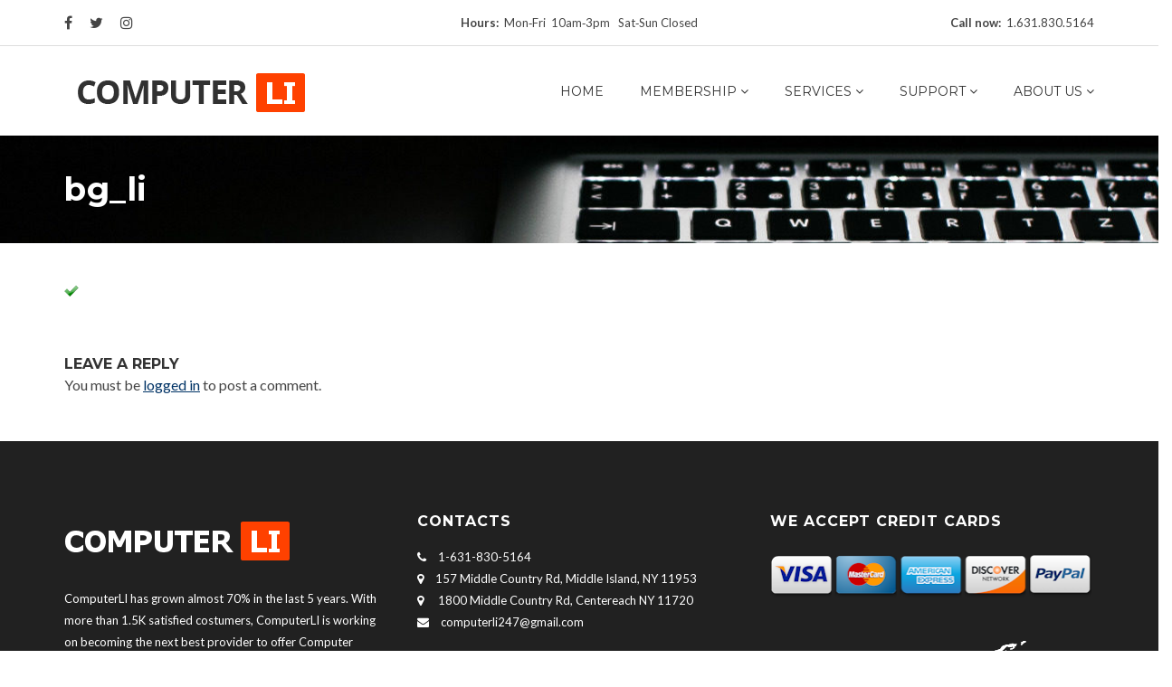

--- FILE ---
content_type: text/html; charset=UTF-8
request_url: https://www.computerli.com/service/virus-removal/bg_li/
body_size: 11603
content:
<!DOCTYPE html>
<html lang="en-US">
<head>
<meta charset="UTF-8">
<meta name="viewport" content="width=device-width, initial-scale=1">
<link rel="profile" href="http://gmpg.org/xfn/11">
<link rel="pingback" href="https://www.computerli.com/xmlrpc.php">
<meta name='robots' content='index, follow, max-image-preview:large, max-snippet:-1, max-video-preview:-1' />

	<!-- This site is optimized with the Yoast SEO plugin v26.8 - https://yoast.com/product/yoast-seo-wordpress/ -->
	<title>bg_li - Computer Long Island</title>
	<link rel="canonical" href="https://www.computerli.com/service/virus-removal/bg_li/" />
	<meta property="og:locale" content="en_US" />
	<meta property="og:type" content="article" />
	<meta property="og:title" content="bg_li - Computer Long Island" />
	<meta property="og:url" content="https://www.computerli.com/service/virus-removal/bg_li/" />
	<meta property="og:site_name" content="Computer Long Island" />
	<meta property="article:publisher" content="https://www.facebook.com/Computerli/" />
	<meta property="og:image" content="https://www.computerli.com/service/virus-removal/bg_li" />
	<meta property="og:image:width" content="16" />
	<meta property="og:image:height" content="12" />
	<meta property="og:image:type" content="image/png" />
	<meta name="twitter:card" content="summary_large_image" />
	<meta name="twitter:site" content="@computerli" />
	<script data-jetpack-boost="ignore" type="application/ld+json" class="yoast-schema-graph">{"@context":"https://schema.org","@graph":[{"@type":"WebPage","@id":"https://www.computerli.com/service/virus-removal/bg_li/","url":"https://www.computerli.com/service/virus-removal/bg_li/","name":"bg_li - Computer Long Island","isPartOf":{"@id":"https://www.computerli.com/#website"},"primaryImageOfPage":{"@id":"https://www.computerli.com/service/virus-removal/bg_li/#primaryimage"},"image":{"@id":"https://www.computerli.com/service/virus-removal/bg_li/#primaryimage"},"thumbnailUrl":"https://www.computerli.com/wp-content/uploads/2017/04/bg_li.png","datePublished":"2017-04-19T18:13:57+00:00","breadcrumb":{"@id":"https://www.computerli.com/service/virus-removal/bg_li/#breadcrumb"},"inLanguage":"en-US","potentialAction":[{"@type":"ReadAction","target":["https://www.computerli.com/service/virus-removal/bg_li/"]}]},{"@type":"ImageObject","inLanguage":"en-US","@id":"https://www.computerli.com/service/virus-removal/bg_li/#primaryimage","url":"https://www.computerli.com/wp-content/uploads/2017/04/bg_li.png","contentUrl":"https://www.computerli.com/wp-content/uploads/2017/04/bg_li.png","width":16,"height":12},{"@type":"BreadcrumbList","@id":"https://www.computerli.com/service/virus-removal/bg_li/#breadcrumb","itemListElement":[{"@type":"ListItem","position":1,"name":"Home","item":"https://www.computerli.com/"},{"@type":"ListItem","position":2,"name":"Virus Removal","item":"https://www.computerli.com/service/virus-removal/"},{"@type":"ListItem","position":3,"name":"bg_li"}]},{"@type":"WebSite","@id":"https://www.computerli.com/#website","url":"https://www.computerli.com/","name":"Computer Long Island","description":"Computer Repair","publisher":{"@id":"https://www.computerli.com/#organization"},"potentialAction":[{"@type":"SearchAction","target":{"@type":"EntryPoint","urlTemplate":"https://www.computerli.com/?s={search_term_string}"},"query-input":{"@type":"PropertyValueSpecification","valueRequired":true,"valueName":"search_term_string"}}],"inLanguage":"en-US"},{"@type":"Organization","@id":"https://www.computerli.com/#organization","name":"Computer Long Island","url":"https://www.computerli.com/","logo":{"@type":"ImageObject","inLanguage":"en-US","@id":"https://www.computerli.com/#/schema/logo/image/","url":"https://i1.wp.com/www.computerli.com/wp-content/uploads/2017/05/ComputerLI.png?fit=282%2C83&ssl=1","contentUrl":"https://i1.wp.com/www.computerli.com/wp-content/uploads/2017/05/ComputerLI.png?fit=282%2C83&ssl=1","width":282,"height":83,"caption":"Computer Long Island"},"image":{"@id":"https://www.computerli.com/#/schema/logo/image/"},"sameAs":["https://www.facebook.com/Computerli/","https://x.com/computerli","https://www.instagram.com/computer_li/"]}]}</script>
	<!-- / Yoast SEO plugin. -->


<link rel='dns-prefetch' href='//fonts.googleapis.com' />
<link rel="alternate" type="application/rss+xml" title="Computer Long Island &raquo; Feed" href="https://www.computerli.com/feed/" />
<link rel="alternate" type="application/rss+xml" title="Computer Long Island &raquo; Comments Feed" href="https://www.computerli.com/comments/feed/" />
<link rel="alternate" type="application/rss+xml" title="Computer Long Island &raquo; bg_li Comments Feed" href="https://www.computerli.com/service/virus-removal/bg_li/feed/" />
<link rel="alternate" title="oEmbed (JSON)" type="application/json+oembed" href="https://www.computerli.com/wp-json/oembed/1.0/embed?url=https%3A%2F%2Fwww.computerli.com%2Fservice%2Fvirus-removal%2Fbg_li%2F" />
<link rel="alternate" title="oEmbed (XML)" type="text/xml+oembed" href="https://www.computerli.com/wp-json/oembed/1.0/embed?url=https%3A%2F%2Fwww.computerli.com%2Fservice%2Fvirus-removal%2Fbg_li%2F&#038;format=xml" />
<style id='wp-img-auto-sizes-contain-inline-css' type='text/css'>
img:is([sizes=auto i],[sizes^="auto," i]){contain-intrinsic-size:3000px 1500px}
/*# sourceURL=wp-img-auto-sizes-contain-inline-css */
</style>
<style id='wp-emoji-styles-inline-css' type='text/css'>

	img.wp-smiley, img.emoji {
		display: inline !important;
		border: none !important;
		box-shadow: none !important;
		height: 1em !important;
		width: 1em !important;
		margin: 0 0.07em !important;
		vertical-align: -0.1em !important;
		background: none !important;
		padding: 0 !important;
	}
/*# sourceURL=wp-emoji-styles-inline-css */
</style>
<style id='wp-block-library-inline-css' type='text/css'>
:root{--wp-block-synced-color:#7a00df;--wp-block-synced-color--rgb:122,0,223;--wp-bound-block-color:var(--wp-block-synced-color);--wp-editor-canvas-background:#ddd;--wp-admin-theme-color:#007cba;--wp-admin-theme-color--rgb:0,124,186;--wp-admin-theme-color-darker-10:#006ba1;--wp-admin-theme-color-darker-10--rgb:0,107,160.5;--wp-admin-theme-color-darker-20:#005a87;--wp-admin-theme-color-darker-20--rgb:0,90,135;--wp-admin-border-width-focus:2px}@media (min-resolution:192dpi){:root{--wp-admin-border-width-focus:1.5px}}.wp-element-button{cursor:pointer}:root .has-very-light-gray-background-color{background-color:#eee}:root .has-very-dark-gray-background-color{background-color:#313131}:root .has-very-light-gray-color{color:#eee}:root .has-very-dark-gray-color{color:#313131}:root .has-vivid-green-cyan-to-vivid-cyan-blue-gradient-background{background:linear-gradient(135deg,#00d084,#0693e3)}:root .has-purple-crush-gradient-background{background:linear-gradient(135deg,#34e2e4,#4721fb 50%,#ab1dfe)}:root .has-hazy-dawn-gradient-background{background:linear-gradient(135deg,#faaca8,#dad0ec)}:root .has-subdued-olive-gradient-background{background:linear-gradient(135deg,#fafae1,#67a671)}:root .has-atomic-cream-gradient-background{background:linear-gradient(135deg,#fdd79a,#004a59)}:root .has-nightshade-gradient-background{background:linear-gradient(135deg,#330968,#31cdcf)}:root .has-midnight-gradient-background{background:linear-gradient(135deg,#020381,#2874fc)}:root{--wp--preset--font-size--normal:16px;--wp--preset--font-size--huge:42px}.has-regular-font-size{font-size:1em}.has-larger-font-size{font-size:2.625em}.has-normal-font-size{font-size:var(--wp--preset--font-size--normal)}.has-huge-font-size{font-size:var(--wp--preset--font-size--huge)}.has-text-align-center{text-align:center}.has-text-align-left{text-align:left}.has-text-align-right{text-align:right}.has-fit-text{white-space:nowrap!important}#end-resizable-editor-section{display:none}.aligncenter{clear:both}.items-justified-left{justify-content:flex-start}.items-justified-center{justify-content:center}.items-justified-right{justify-content:flex-end}.items-justified-space-between{justify-content:space-between}.screen-reader-text{border:0;clip-path:inset(50%);height:1px;margin:-1px;overflow:hidden;padding:0;position:absolute;width:1px;word-wrap:normal!important}.screen-reader-text:focus{background-color:#ddd;clip-path:none;color:#444;display:block;font-size:1em;height:auto;left:5px;line-height:normal;padding:15px 23px 14px;text-decoration:none;top:5px;width:auto;z-index:100000}html :where(.has-border-color){border-style:solid}html :where([style*=border-top-color]){border-top-style:solid}html :where([style*=border-right-color]){border-right-style:solid}html :where([style*=border-bottom-color]){border-bottom-style:solid}html :where([style*=border-left-color]){border-left-style:solid}html :where([style*=border-width]){border-style:solid}html :where([style*=border-top-width]){border-top-style:solid}html :where([style*=border-right-width]){border-right-style:solid}html :where([style*=border-bottom-width]){border-bottom-style:solid}html :where([style*=border-left-width]){border-left-style:solid}html :where(img[class*=wp-image-]){height:auto;max-width:100%}:where(figure){margin:0 0 1em}html :where(.is-position-sticky){--wp-admin--admin-bar--position-offset:var(--wp-admin--admin-bar--height,0px)}@media screen and (max-width:600px){html :where(.is-position-sticky){--wp-admin--admin-bar--position-offset:0px}}

/*# sourceURL=wp-block-library-inline-css */
</style><style id='global-styles-inline-css' type='text/css'>
:root{--wp--preset--aspect-ratio--square: 1;--wp--preset--aspect-ratio--4-3: 4/3;--wp--preset--aspect-ratio--3-4: 3/4;--wp--preset--aspect-ratio--3-2: 3/2;--wp--preset--aspect-ratio--2-3: 2/3;--wp--preset--aspect-ratio--16-9: 16/9;--wp--preset--aspect-ratio--9-16: 9/16;--wp--preset--color--black: #000000;--wp--preset--color--cyan-bluish-gray: #abb8c3;--wp--preset--color--white: #ffffff;--wp--preset--color--pale-pink: #f78da7;--wp--preset--color--vivid-red: #cf2e2e;--wp--preset--color--luminous-vivid-orange: #ff6900;--wp--preset--color--luminous-vivid-amber: #fcb900;--wp--preset--color--light-green-cyan: #7bdcb5;--wp--preset--color--vivid-green-cyan: #00d084;--wp--preset--color--pale-cyan-blue: #8ed1fc;--wp--preset--color--vivid-cyan-blue: #0693e3;--wp--preset--color--vivid-purple: #9b51e0;--wp--preset--gradient--vivid-cyan-blue-to-vivid-purple: linear-gradient(135deg,rgb(6,147,227) 0%,rgb(155,81,224) 100%);--wp--preset--gradient--light-green-cyan-to-vivid-green-cyan: linear-gradient(135deg,rgb(122,220,180) 0%,rgb(0,208,130) 100%);--wp--preset--gradient--luminous-vivid-amber-to-luminous-vivid-orange: linear-gradient(135deg,rgb(252,185,0) 0%,rgb(255,105,0) 100%);--wp--preset--gradient--luminous-vivid-orange-to-vivid-red: linear-gradient(135deg,rgb(255,105,0) 0%,rgb(207,46,46) 100%);--wp--preset--gradient--very-light-gray-to-cyan-bluish-gray: linear-gradient(135deg,rgb(238,238,238) 0%,rgb(169,184,195) 100%);--wp--preset--gradient--cool-to-warm-spectrum: linear-gradient(135deg,rgb(74,234,220) 0%,rgb(151,120,209) 20%,rgb(207,42,186) 40%,rgb(238,44,130) 60%,rgb(251,105,98) 80%,rgb(254,248,76) 100%);--wp--preset--gradient--blush-light-purple: linear-gradient(135deg,rgb(255,206,236) 0%,rgb(152,150,240) 100%);--wp--preset--gradient--blush-bordeaux: linear-gradient(135deg,rgb(254,205,165) 0%,rgb(254,45,45) 50%,rgb(107,0,62) 100%);--wp--preset--gradient--luminous-dusk: linear-gradient(135deg,rgb(255,203,112) 0%,rgb(199,81,192) 50%,rgb(65,88,208) 100%);--wp--preset--gradient--pale-ocean: linear-gradient(135deg,rgb(255,245,203) 0%,rgb(182,227,212) 50%,rgb(51,167,181) 100%);--wp--preset--gradient--electric-grass: linear-gradient(135deg,rgb(202,248,128) 0%,rgb(113,206,126) 100%);--wp--preset--gradient--midnight: linear-gradient(135deg,rgb(2,3,129) 0%,rgb(40,116,252) 100%);--wp--preset--font-size--small: 13px;--wp--preset--font-size--medium: 20px;--wp--preset--font-size--large: 36px;--wp--preset--font-size--x-large: 42px;--wp--preset--spacing--20: 0.44rem;--wp--preset--spacing--30: 0.67rem;--wp--preset--spacing--40: 1rem;--wp--preset--spacing--50: 1.5rem;--wp--preset--spacing--60: 2.25rem;--wp--preset--spacing--70: 3.38rem;--wp--preset--spacing--80: 5.06rem;--wp--preset--shadow--natural: 6px 6px 9px rgba(0, 0, 0, 0.2);--wp--preset--shadow--deep: 12px 12px 50px rgba(0, 0, 0, 0.4);--wp--preset--shadow--sharp: 6px 6px 0px rgba(0, 0, 0, 0.2);--wp--preset--shadow--outlined: 6px 6px 0px -3px rgb(255, 255, 255), 6px 6px rgb(0, 0, 0);--wp--preset--shadow--crisp: 6px 6px 0px rgb(0, 0, 0);}:where(.is-layout-flex){gap: 0.5em;}:where(.is-layout-grid){gap: 0.5em;}body .is-layout-flex{display: flex;}.is-layout-flex{flex-wrap: wrap;align-items: center;}.is-layout-flex > :is(*, div){margin: 0;}body .is-layout-grid{display: grid;}.is-layout-grid > :is(*, div){margin: 0;}:where(.wp-block-columns.is-layout-flex){gap: 2em;}:where(.wp-block-columns.is-layout-grid){gap: 2em;}:where(.wp-block-post-template.is-layout-flex){gap: 1.25em;}:where(.wp-block-post-template.is-layout-grid){gap: 1.25em;}.has-black-color{color: var(--wp--preset--color--black) !important;}.has-cyan-bluish-gray-color{color: var(--wp--preset--color--cyan-bluish-gray) !important;}.has-white-color{color: var(--wp--preset--color--white) !important;}.has-pale-pink-color{color: var(--wp--preset--color--pale-pink) !important;}.has-vivid-red-color{color: var(--wp--preset--color--vivid-red) !important;}.has-luminous-vivid-orange-color{color: var(--wp--preset--color--luminous-vivid-orange) !important;}.has-luminous-vivid-amber-color{color: var(--wp--preset--color--luminous-vivid-amber) !important;}.has-light-green-cyan-color{color: var(--wp--preset--color--light-green-cyan) !important;}.has-vivid-green-cyan-color{color: var(--wp--preset--color--vivid-green-cyan) !important;}.has-pale-cyan-blue-color{color: var(--wp--preset--color--pale-cyan-blue) !important;}.has-vivid-cyan-blue-color{color: var(--wp--preset--color--vivid-cyan-blue) !important;}.has-vivid-purple-color{color: var(--wp--preset--color--vivid-purple) !important;}.has-black-background-color{background-color: var(--wp--preset--color--black) !important;}.has-cyan-bluish-gray-background-color{background-color: var(--wp--preset--color--cyan-bluish-gray) !important;}.has-white-background-color{background-color: var(--wp--preset--color--white) !important;}.has-pale-pink-background-color{background-color: var(--wp--preset--color--pale-pink) !important;}.has-vivid-red-background-color{background-color: var(--wp--preset--color--vivid-red) !important;}.has-luminous-vivid-orange-background-color{background-color: var(--wp--preset--color--luminous-vivid-orange) !important;}.has-luminous-vivid-amber-background-color{background-color: var(--wp--preset--color--luminous-vivid-amber) !important;}.has-light-green-cyan-background-color{background-color: var(--wp--preset--color--light-green-cyan) !important;}.has-vivid-green-cyan-background-color{background-color: var(--wp--preset--color--vivid-green-cyan) !important;}.has-pale-cyan-blue-background-color{background-color: var(--wp--preset--color--pale-cyan-blue) !important;}.has-vivid-cyan-blue-background-color{background-color: var(--wp--preset--color--vivid-cyan-blue) !important;}.has-vivid-purple-background-color{background-color: var(--wp--preset--color--vivid-purple) !important;}.has-black-border-color{border-color: var(--wp--preset--color--black) !important;}.has-cyan-bluish-gray-border-color{border-color: var(--wp--preset--color--cyan-bluish-gray) !important;}.has-white-border-color{border-color: var(--wp--preset--color--white) !important;}.has-pale-pink-border-color{border-color: var(--wp--preset--color--pale-pink) !important;}.has-vivid-red-border-color{border-color: var(--wp--preset--color--vivid-red) !important;}.has-luminous-vivid-orange-border-color{border-color: var(--wp--preset--color--luminous-vivid-orange) !important;}.has-luminous-vivid-amber-border-color{border-color: var(--wp--preset--color--luminous-vivid-amber) !important;}.has-light-green-cyan-border-color{border-color: var(--wp--preset--color--light-green-cyan) !important;}.has-vivid-green-cyan-border-color{border-color: var(--wp--preset--color--vivid-green-cyan) !important;}.has-pale-cyan-blue-border-color{border-color: var(--wp--preset--color--pale-cyan-blue) !important;}.has-vivid-cyan-blue-border-color{border-color: var(--wp--preset--color--vivid-cyan-blue) !important;}.has-vivid-purple-border-color{border-color: var(--wp--preset--color--vivid-purple) !important;}.has-vivid-cyan-blue-to-vivid-purple-gradient-background{background: var(--wp--preset--gradient--vivid-cyan-blue-to-vivid-purple) !important;}.has-light-green-cyan-to-vivid-green-cyan-gradient-background{background: var(--wp--preset--gradient--light-green-cyan-to-vivid-green-cyan) !important;}.has-luminous-vivid-amber-to-luminous-vivid-orange-gradient-background{background: var(--wp--preset--gradient--luminous-vivid-amber-to-luminous-vivid-orange) !important;}.has-luminous-vivid-orange-to-vivid-red-gradient-background{background: var(--wp--preset--gradient--luminous-vivid-orange-to-vivid-red) !important;}.has-very-light-gray-to-cyan-bluish-gray-gradient-background{background: var(--wp--preset--gradient--very-light-gray-to-cyan-bluish-gray) !important;}.has-cool-to-warm-spectrum-gradient-background{background: var(--wp--preset--gradient--cool-to-warm-spectrum) !important;}.has-blush-light-purple-gradient-background{background: var(--wp--preset--gradient--blush-light-purple) !important;}.has-blush-bordeaux-gradient-background{background: var(--wp--preset--gradient--blush-bordeaux) !important;}.has-luminous-dusk-gradient-background{background: var(--wp--preset--gradient--luminous-dusk) !important;}.has-pale-ocean-gradient-background{background: var(--wp--preset--gradient--pale-ocean) !important;}.has-electric-grass-gradient-background{background: var(--wp--preset--gradient--electric-grass) !important;}.has-midnight-gradient-background{background: var(--wp--preset--gradient--midnight) !important;}.has-small-font-size{font-size: var(--wp--preset--font-size--small) !important;}.has-medium-font-size{font-size: var(--wp--preset--font-size--medium) !important;}.has-large-font-size{font-size: var(--wp--preset--font-size--large) !important;}.has-x-large-font-size{font-size: var(--wp--preset--font-size--x-large) !important;}
/*# sourceURL=global-styles-inline-css */
</style>

<style id='classic-theme-styles-inline-css' type='text/css'>
/*! This file is auto-generated */
.wp-block-button__link{color:#fff;background-color:#32373c;border-radius:9999px;box-shadow:none;text-decoration:none;padding:calc(.667em + 2px) calc(1.333em + 2px);font-size:1.125em}.wp-block-file__button{background:#32373c;color:#fff;text-decoration:none}
/*# sourceURL=/wp-includes/css/classic-themes.min.css */
</style>
<link rel='stylesheet' id='phone-repair-google-fonts-css' href='//fonts.googleapis.com/css?family=Montserrat%3A400%2C700%7CLato%3A300%2C300i%2C400%2C400i%2C700%2C700i%2C900%2C900i&#038;subset=latin%2Clatin-ext&#038;ver=6.9' type='text/css' media='all' />
<link rel='stylesheet' id='phone-repair-libs-css' href='https://www.computerli.com/wp-content/themes/phone-repair/assets/css/theme-libs.min.css?ver=1.10.10' type='text/css' media='all' />
<link rel='stylesheet' id='phone-repair-style-css' href='https://www.computerli.com/wp-content/themes/phone-repair/assets/css/theme.css?ver=1.10.10' type='text/css' media='all' />
<style id='phone-repair-style-inline-css' type='text/css'>
.header-background {background-image:url(https://www.computerli.com/wp-content/uploads/2019/04/cropped-mac.jpg);background-repeat:repeat-x;background-position:center ;background-color:#f5f5f5;}.footer-widgets {background-color:#212121}
/*# sourceURL=phone-repair-style-inline-css */
</style>
<link rel='stylesheet' id='rpt-css' href='https://www.computerli.com/wp-content/plugins/dk-pricr-responsive-pricing-table/inc/css/rpt_style.min.css?ver=5.1.13' type='text/css' media='all' />


<script type="text/javascript" src="https://www.computerli.com/wp-content/plugins/revslider/public/assets/js/rbtools.min.js?ver=6.5.14" async id="tp-tools-js"></script>
<script type="text/javascript" src="https://www.computerli.com/wp-content/plugins/revslider/public/assets/js/rs6.min.js?ver=6.5.14" async id="revmin-js"></script>

<link rel="https://api.w.org/" href="https://www.computerli.com/wp-json/" /><link rel="alternate" title="JSON" type="application/json" href="https://www.computerli.com/wp-json/wp/v2/media/2276" /><link rel="EditURI" type="application/rsd+xml" title="RSD" href="https://www.computerli.com/xmlrpc.php?rsd" />
<meta name="generator" content="WordPress 6.9" />
<link rel='shortlink' href='https://www.computerli.com/?p=2276' />
<style id="mystickymenu" type="text/css">#mysticky-nav { width:100%; position: static; height: auto !important; }#mysticky-nav.wrapfixed { position:fixed; left: 0px; margin-top:0px;  z-index: 1000000; -webkit-transition: 0.3s; -moz-transition: 0.3s; -o-transition: 0.3s; transition: 0.3s; -ms-filter:"progid:DXImageTransform.Microsoft.Alpha(Opacity=100)"; filter: alpha(opacity=100); opacity:1; background-color: #ffffff;}#mysticky-nav.wrapfixed .myfixed{ background-color: #ffffff; position: relative;top: auto;left: auto;right: auto;}.myfixed { margin:0 auto!important; float:none!important; border:0px!important; background:none!important; max-width:100%!important; }</style>			<style type="text/css">
																															</style>
				<style id="theme-custom-phone_repair_page_title_background_color" >
		.header__background { background-color: #f5f5f5; }	</style>
	<style id="theme-custom-phone_repair_footer_background_color" >
		.footer-widgets { background-color: #212121; }	</style>
<style type="text/css">.recentcomments a{display:inline !important;padding:0 !important;margin:0 !important;}</style><meta name="generator" content="Powered by WPBakery Page Builder - drag and drop page builder for WordPress."/>
<meta name="generator" content="Powered by Slider Revolution 6.5.14 - responsive, Mobile-Friendly Slider Plugin for WordPress with comfortable drag and drop interface." />

		<style type="text/css" id="wp-custom-css">
			/*MENU LINE*/
#mysticky-nav.wrapfixed {
    border-bottom: 3px solid #fe4100;
}
/*FOOTER SIZE*/
.footer-copyright__container {
    padding-top: 20px;
    padding-bottom: 20px;
}		</style>
		<noscript><style> .wpb_animate_when_almost_visible { opacity: 1; }</style></noscript><link rel='stylesheet' id='rs-plugin-settings-css' href='https://www.computerli.com/wp-content/plugins/revslider/public/assets/css/rs6.css?ver=6.5.14' type='text/css' media='all' />
<style id='rs-plugin-settings-inline-css' type='text/css'>
#rs-demo-id {}
/*# sourceURL=rs-plugin-settings-inline-css */
</style>
</head>

<body class="attachment wp-singular attachment-template-default single single-attachment postid-2276 attachmentid-2276 attachment-png wp-theme-phone-repair wpb-js-composer js-comp-ver-6.8.0 vc_responsive">
				<header class="header">
			<div class="header__top">
				
<div class="topbar-wrapper">
	<div class="header__topbar topbar">
				<div class="topbar__left"><a href="https://www.facebook.com/Computerli/" class="social-link"> <span class="fa fa-facebook"></span></a>  
<a href="https://twitter.com/computerli" class="social-link"> <span class="fa fa-twitter"></span></a>
<a href="https://www.instagram.com/computer_li" class="social-link"> <span class="fa fa-instagram"></span></a></div>
						<div class="topbar__center"><strong>Hours:</strong>&nbsp; Mon&#8209;Fri&nbsp;&nbsp;10am&#8209;3pm&nbsp;&nbsp; Sat&#8209;Sun&nbsp;Closed</div>
						<div class="topbar__right"><strong>Call now:</strong>&nbsp;&nbsp;1.631.830.5164</div>
			</div>
</div>
<div class="navigation-bar js-navigation-bar">
	<div class="navigation-bar__logo-and-toggle-wrap">
		<div class="navigation-bar__logo header-logo">
			<a href="https://www.computerli.com/">
									<img class="header-logo__img" src="https://www.computerli.com/wp-content/uploads/2017/05/ComputerLI.png" alt="Computer Long Island" />
							</a>
		</div>
		<button class="navigation-bar__mobile-menu-toggle js-navigation-bar__mobile-menu-toggle burger-button" type="button">
			<span class="screen-reader-text">Toggle navigation menu</span>
			<span class="burger-button__bar"></span>
			<span class="burger-button__bar"></span>
			<span class="burger-button__bar"></span>
		</button>
	</div>
	<ul class="navigation-bar__menu js-navigation-bar__menu is-closed primary-menu js-primary-menu"><li id="menu-item-494" class="primary-menu__item menu-item-494"><a href="https://www.computerli.com/">Home</a></li>
<li id="menu-item-2801" class="primary-menu__item primary-menu__item--has-sub-menu js-primary-menu__item--has-sub-menu menu-item-2801"><a href="https://www.computerli.com/service/premium-membership/">Membership</a>
<ul class="primary-menu__sub-menu primary-menu__sub-menu--level-1 js-primary-menu__sub-menu">
	<li id="menu-item-3044" class="primary-menu__sub-menu-item menu-item-3044"><a href="http://www.computerli.net/clientarea.php">Client Portal</a></li>
	<li id="menu-item-2970" class="primary-menu__sub-menu-item menu-item-2970"><a href="http://www.computerli.net/clientarea.php">My Invoices</a></li>
	<li id="menu-item-2972" class="primary-menu__sub-menu-item menu-item-2972"><a href="http://www.computerli.net/downloads.php">My Downloads</a></li>
	<li id="menu-item-2971" class="primary-menu__sub-menu-item menu-item-2971"><a href="http://www.computerli.net/clientarea.php?action=services">My Products &#038; Services</a></li>
</ul>
</li>
<li id="menu-item-2457" class="primary-menu__item primary-menu__item--has-sub-menu js-primary-menu__item--has-sub-menu menu-item-2457"><a href="https://www.computerli.com/services/">Services</a>
<ul class="primary-menu__sub-menu primary-menu__sub-menu--level-1 js-primary-menu__sub-menu">
	<li id="menu-item-2856" class="primary-menu__sub-menu-item menu-item-2856"><a href="https://www.computerli.com/price-list/">Rates</a></li>
</ul>
</li>
<li id="menu-item-2458" class="primary-menu__item primary-menu__item--has-sub-menu js-primary-menu__item--has-sub-menu menu-item-2458"><a href="https://www.computerli.com/remote-support/">Support</a>
<ul class="primary-menu__sub-menu primary-menu__sub-menu--level-1 js-primary-menu__sub-menu">
	<li id="menu-item-2547" class="primary-menu__sub-menu-item menu-item-2547"><a href="https://www.computerli.com/remote-support/">Remote Support</a></li>
</ul>
</li>
<li id="menu-item-163" class="primary-menu__item primary-menu__item--has-sub-menu js-primary-menu__item--has-sub-menu menu-item-163"><a href="https://www.computerli.com/about-us/">About us</a>
<ul class="primary-menu__sub-menu primary-menu__sub-menu--level-1 js-primary-menu__sub-menu">
	<li id="menu-item-1463" class="primary-menu__sub-menu-item menu-item-1463"><a href="https://www.computerli.com/locations/">Locations</a></li>
	<li id="menu-item-2959" class="primary-menu__sub-menu-item menu-item-2959"><a href="https://www.computerli.com/about-us/">Who We Are</a></li>
	<li id="menu-item-2806" class="primary-menu__sub-menu-item menu-item-2806"><a href="https://www.computerli.com/client-support-contact/">Contact us</a></li>
</ul>
</li>
</ul></div>
			</div>
											<div class="header__page-title">
											<div class="header__background header-background"></div>
										
<div class="page-title page-title--text-color_light">
	<h1 class="page-title__title">bg_li</h1>
	</div>
				</div>
					</header>
	
<div class="main-wrap">
	<main class="main-col">

		<article id="post-2276" class="post-2276 attachment type-attachment status-inherit hentry">
	<p class="attachment"><a href='https://www.computerli.com/wp-content/uploads/2017/04/bg_li.png'><img decoding="async" width="16" height="12" src="https://www.computerli.com/wp-content/uploads/2017/04/bg_li.png" class="attachment-medium size-medium" alt="" /></a></p>
</article>

<div id="comments" class="comments">
	
	
		<div id="respond" class="comment-respond">
		<h3 id="reply-title" class="comment-reply-title">Leave a Reply <small><a rel="nofollow" id="cancel-comment-reply-link" href="/service/virus-removal/bg_li/#respond" style="display:none;">Cancel reply</a></small></h3><p class="must-log-in">You must be <a href="https://www.computerli.com/wp-login.php?redirect_to=https%3A%2F%2Fwww.computerli.com%2Fservice%2Fvirus-removal%2Fbg_li%2F">logged in</a> to post a comment.</p>	</div><!-- #respond -->
	</div>

	</main>
</div>

	<footer class="site-footer">
		<div class="footer-widgets">
	<div class="footer-widgets__container">
		<div class="footer-widgets__col">
			<aside id="custom_html-3" class="widget_text widget widget--footer widget_custom_html"><div class="textwidget custom-html-widget"><img src="https://www.computerli.com/wp-content/uploads/2017/04/Logo-white.png" alt="">
<p style="padding-top:20px">
ComputerLI has grown almost 70% in the last 5 years. With more than 1.5K satisfied costumers, ComputerLI is working on becoming the next best provider to offer Computer Repair Services on Long Island.
</p>
At Computer LI, we strive to deliver excellent service and great customer support for the best value.

</div></aside>		</div>
		<div class="footer-widgets__col">
			<aside id="custom_html-4" class="widget_text widget widget--footer widget_custom_html"><h3 class="widget__title">Contacts</h3><div class="textwidget custom-html-widget"><span class="fa fa-phone" style="padding-right:10px;color:#fff"></span> 1-631-830-5164<br>
<span class="fa fa-map-marker" style="padding-right:13px;color:#fff"></span>157 Middle Country Rd, Middle Island, NY 11953<br>
<span class="fa fa-map-marker" style="padding-right:13px;color:#fff"></span> 1800 Middle Country Rd, Centereach NY 11720<br>
<span class="fa fa-envelope" style="padding-right:10px;color:#fff"></span> <a href="mailto:computerli247@gmail.com">computerli247@gmail.com</a></div></aside><aside id="custom_html-5" class="widget_text widget widget--footer widget_custom_html"><h3 class="widget__title">Follow us</h3><div class="textwidget custom-html-widget"><a href="https://www.facebook.com/Computerli/"> <span class="fa fa-2x fa-facebook-square" style="padding-right:10px;color:#fff"></span></a>  
<a href="#"> <span class="fa fa-2x fa-google-plus-square" style="padding-right:10px;color:#fff"></span></a>
<a href="#"> <span class="fa fa-2x fa-flickr" style="padding-right:10px;color:#fff"></span></a> <a href="#"> <span class="fa fa-2x fa-tumblr-square" style="padding-right:10px;color:#fff"></span></a></div></aside>		</div>
		<div class="footer-widgets__col">
			<aside id="custom_html-6" class="widget_text widget widget--footer widget_custom_html"><h3 class="widget__title">WE ACCEPT CREDIT CARDS</h3><div class="textwidget custom-html-widget"><img src="https://www.computerli.com/wp-content/uploads/2017/04/Credit-Cards2.png" alt="" /></div></aside><aside id="custom_html-7" class="widget_text widget widget--footer widget_custom_html"><div class="textwidget custom-html-widget"><img src="https://www.computerli.com/wp-content/uploads/2017/04/F4x.png" alt="">
<p style="padding-top:20px"></p></div></aside>		</div>
	</div>
</div>
	<div class="footer-copyright">
		<div class="footer-copyright__container">
			Copyright © 2024- ComputerLI.com		</div>
	</div>
	</footer>


		
		











<script data-jetpack-boost="ignore" id="wp-emoji-settings" type="application/json">
{"baseUrl":"https://s.w.org/images/core/emoji/17.0.2/72x72/","ext":".png","svgUrl":"https://s.w.org/images/core/emoji/17.0.2/svg/","svgExt":".svg","source":{"concatemoji":"https://www.computerli.com/wp-includes/js/wp-emoji-release.min.js?ver=6.9"}}
</script>

<script type="text/javascript" src="https://www.computerli.com/wp-includes/js/jquery/jquery.min.js?ver=3.7.1" id="jquery-core-js"></script><script type="text/javascript" src="https://www.computerli.com/wp-includes/js/jquery/jquery-migrate.min.js?ver=3.4.1" id="jquery-migrate-js"></script><script type="text/javascript" src="https://www.computerli.com/wp-content/plugins/dk-pricr-responsive-pricing-table/inc/js/rpt.min.js?ver=5.1.13" id="rpt-js"></script><script>function setREVStartSize(e){
			//window.requestAnimationFrame(function() {
				window.RSIW = window.RSIW===undefined ? window.innerWidth : window.RSIW;
				window.RSIH = window.RSIH===undefined ? window.innerHeight : window.RSIH;
				try {
					var pw = document.getElementById(e.c).parentNode.offsetWidth,
						newh;
					pw = pw===0 || isNaN(pw) ? window.RSIW : pw;
					e.tabw = e.tabw===undefined ? 0 : parseInt(e.tabw);
					e.thumbw = e.thumbw===undefined ? 0 : parseInt(e.thumbw);
					e.tabh = e.tabh===undefined ? 0 : parseInt(e.tabh);
					e.thumbh = e.thumbh===undefined ? 0 : parseInt(e.thumbh);
					e.tabhide = e.tabhide===undefined ? 0 : parseInt(e.tabhide);
					e.thumbhide = e.thumbhide===undefined ? 0 : parseInt(e.thumbhide);
					e.mh = e.mh===undefined || e.mh=="" || e.mh==="auto" ? 0 : parseInt(e.mh,0);
					if(e.layout==="fullscreen" || e.l==="fullscreen")
						newh = Math.max(e.mh,window.RSIH);
					else{
						e.gw = Array.isArray(e.gw) ? e.gw : [e.gw];
						for (var i in e.rl) if (e.gw[i]===undefined || e.gw[i]===0) e.gw[i] = e.gw[i-1];
						e.gh = e.el===undefined || e.el==="" || (Array.isArray(e.el) && e.el.length==0)? e.gh : e.el;
						e.gh = Array.isArray(e.gh) ? e.gh : [e.gh];
						for (var i in e.rl) if (e.gh[i]===undefined || e.gh[i]===0) e.gh[i] = e.gh[i-1];
											
						var nl = new Array(e.rl.length),
							ix = 0,
							sl;
						e.tabw = e.tabhide>=pw ? 0 : e.tabw;
						e.thumbw = e.thumbhide>=pw ? 0 : e.thumbw;
						e.tabh = e.tabhide>=pw ? 0 : e.tabh;
						e.thumbh = e.thumbhide>=pw ? 0 : e.thumbh;
						for (var i in e.rl) nl[i] = e.rl[i]<window.RSIW ? 0 : e.rl[i];
						sl = nl[0];
						for (var i in nl) if (sl>nl[i] && nl[i]>0) { sl = nl[i]; ix=i;}
						var m = pw>(e.gw[ix]+e.tabw+e.thumbw) ? 1 : (pw-(e.tabw+e.thumbw)) / (e.gw[ix]);
						newh =  (e.gh[ix] * m) + (e.tabh + e.thumbh);
					}
					var el = document.getElementById(e.c);
					if (el!==null && el) el.style.height = newh+"px";
					el = document.getElementById(e.c+"_wrapper");
					if (el!==null && el) {
						el.style.height = newh+"px";
						el.style.display = "block";
					}
				} catch(e){
					console.log("Failure at Presize of Slider:" + e)
				}
			//});
		  };</script><script>
			window.RS_MODULES = window.RS_MODULES || {};
			window.RS_MODULES.modules = window.RS_MODULES.modules || {};
			window.RS_MODULES.waiting = window.RS_MODULES.waiting || [];
			window.RS_MODULES.defered = false;
			window.RS_MODULES.moduleWaiting = window.RS_MODULES.moduleWaiting || {};
			window.RS_MODULES.type = 'compiled';
		</script><script type="speculationrules">
{"prefetch":[{"source":"document","where":{"and":[{"href_matches":"/*"},{"not":{"href_matches":["/wp-*.php","/wp-admin/*","/wp-content/uploads/*","/wp-content/*","/wp-content/plugins/*","/wp-content/themes/phone-repair/*","/*\\?(.+)"]}},{"not":{"selector_matches":"a[rel~=\"nofollow\"]"}},{"not":{"selector_matches":".no-prefetch, .no-prefetch a"}}]},"eagerness":"conservative"}]}
</script><script type="text/javascript" src="https://www.computerli.com/wp-content/plugins/mystickymenu/js/morphext/morphext.min.js?ver=2.8.6" id="morphext-js-js" defer="defer" data-wp-strategy="defer"></script><script type="text/javascript" id="welcomebar-frontjs-js-extra">
/* <![CDATA[ */
var welcomebar_frontjs = {"ajaxurl":"https://www.computerli.com/wp-admin/admin-ajax.php","days":"Days","hours":"Hours","minutes":"Minutes","seconds":"Seconds","ajax_nonce":"72a188ad81"};
//# sourceURL=welcomebar-frontjs-js-extra
/* ]]> */
</script><script type="text/javascript" src="https://www.computerli.com/wp-content/plugins/mystickymenu/js/welcomebar-front.min.js?ver=2.8.6" id="welcomebar-frontjs-js" defer="defer" data-wp-strategy="defer"></script><script type="text/javascript" src="https://www.computerli.com/wp-content/plugins/mystickymenu/js/detectmobilebrowser.min.js?ver=2.8.6" id="detectmobilebrowser-js" defer="defer" data-wp-strategy="defer"></script><script type="text/javascript" id="mystickymenu-js-extra">
/* <![CDATA[ */
var option = {"mystickyClass":".navigation-bar","activationHeight":"77","disableWidth":"359","disableLargeWidth":"0","adminBar":"false","device_desktop":"1","device_mobile":"1","mystickyTransition":"fade","mysticky_disable_down":"false"};
//# sourceURL=mystickymenu-js-extra
/* ]]> */
</script><script type="text/javascript" src="https://www.computerli.com/wp-content/plugins/mystickymenu/js/mystickymenu.min.js?ver=2.8.6" id="mystickymenu-js" defer="defer" data-wp-strategy="defer"></script><script type="text/javascript" src="https://www.computerli.com/wp-content/themes/phone-repair/assets/js/theme-libs.min.js?ver=1.10.10" id="phone-repair-libs-js"></script><script type="text/javascript" src="https://www.computerli.com/wp-includes/js/jquery/ui/effect.min.js?ver=1.13.3" id="jquery-effects-core-js"></script><script type="text/javascript" id="phone-repair-script-js-extra">
/* <![CDATA[ */
var phonerepairScreenReaderText = {"expand":"Expand submenu","collapse":"Collapse submenu"};
//# sourceURL=phone-repair-script-js-extra
/* ]]> */
</script><script type="text/javascript" src="https://www.computerli.com/wp-content/themes/phone-repair/assets/js/theme.js?ver=1.10.10" id="phone-repair-script-js"></script><script type="text/javascript" src="https://www.computerli.com/wp-includes/js/comment-reply.min.js?ver=6.9" id="comment-reply-js" async="async" data-wp-strategy="async" fetchpriority="low"></script><script type="module">
/* <![CDATA[ */
/*! This file is auto-generated */
const a=JSON.parse(document.getElementById("wp-emoji-settings").textContent),o=(window._wpemojiSettings=a,"wpEmojiSettingsSupports"),s=["flag","emoji"];function i(e){try{var t={supportTests:e,timestamp:(new Date).valueOf()};sessionStorage.setItem(o,JSON.stringify(t))}catch(e){}}function c(e,t,n){e.clearRect(0,0,e.canvas.width,e.canvas.height),e.fillText(t,0,0);t=new Uint32Array(e.getImageData(0,0,e.canvas.width,e.canvas.height).data);e.clearRect(0,0,e.canvas.width,e.canvas.height),e.fillText(n,0,0);const a=new Uint32Array(e.getImageData(0,0,e.canvas.width,e.canvas.height).data);return t.every((e,t)=>e===a[t])}function p(e,t){e.clearRect(0,0,e.canvas.width,e.canvas.height),e.fillText(t,0,0);var n=e.getImageData(16,16,1,1);for(let e=0;e<n.data.length;e++)if(0!==n.data[e])return!1;return!0}function u(e,t,n,a){switch(t){case"flag":return n(e,"\ud83c\udff3\ufe0f\u200d\u26a7\ufe0f","\ud83c\udff3\ufe0f\u200b\u26a7\ufe0f")?!1:!n(e,"\ud83c\udde8\ud83c\uddf6","\ud83c\udde8\u200b\ud83c\uddf6")&&!n(e,"\ud83c\udff4\udb40\udc67\udb40\udc62\udb40\udc65\udb40\udc6e\udb40\udc67\udb40\udc7f","\ud83c\udff4\u200b\udb40\udc67\u200b\udb40\udc62\u200b\udb40\udc65\u200b\udb40\udc6e\u200b\udb40\udc67\u200b\udb40\udc7f");case"emoji":return!a(e,"\ud83e\u1fac8")}return!1}function f(e,t,n,a){let r;const o=(r="undefined"!=typeof WorkerGlobalScope&&self instanceof WorkerGlobalScope?new OffscreenCanvas(300,150):document.createElement("canvas")).getContext("2d",{willReadFrequently:!0}),s=(o.textBaseline="top",o.font="600 32px Arial",{});return e.forEach(e=>{s[e]=t(o,e,n,a)}),s}function r(e){var t=document.createElement("script");t.src=e,t.defer=!0,document.head.appendChild(t)}a.supports={everything:!0,everythingExceptFlag:!0},new Promise(t=>{let n=function(){try{var e=JSON.parse(sessionStorage.getItem(o));if("object"==typeof e&&"number"==typeof e.timestamp&&(new Date).valueOf()<e.timestamp+604800&&"object"==typeof e.supportTests)return e.supportTests}catch(e){}return null}();if(!n){if("undefined"!=typeof Worker&&"undefined"!=typeof OffscreenCanvas&&"undefined"!=typeof URL&&URL.createObjectURL&&"undefined"!=typeof Blob)try{var e="postMessage("+f.toString()+"("+[JSON.stringify(s),u.toString(),c.toString(),p.toString()].join(",")+"));",a=new Blob([e],{type:"text/javascript"});const r=new Worker(URL.createObjectURL(a),{name:"wpTestEmojiSupports"});return void(r.onmessage=e=>{i(n=e.data),r.terminate(),t(n)})}catch(e){}i(n=f(s,u,c,p))}t(n)}).then(e=>{for(const n in e)a.supports[n]=e[n],a.supports.everything=a.supports.everything&&a.supports[n],"flag"!==n&&(a.supports.everythingExceptFlag=a.supports.everythingExceptFlag&&a.supports[n]);var t;a.supports.everythingExceptFlag=a.supports.everythingExceptFlag&&!a.supports.flag,a.supports.everything||((t=a.source||{}).concatemoji?r(t.concatemoji):t.wpemoji&&t.twemoji&&(r(t.twemoji),r(t.wpemoji)))});
//# sourceURL=https://www.computerli.com/wp-includes/js/wp-emoji-loader.min.js
/* ]]> */
</script></body>
</html>

<!-- Dynamic page generated in 0.743 seconds. -->
<!-- Cached page generated by WP-Super-Cache on 2026-01-23 06:23:44 -->

<!-- super cache -->